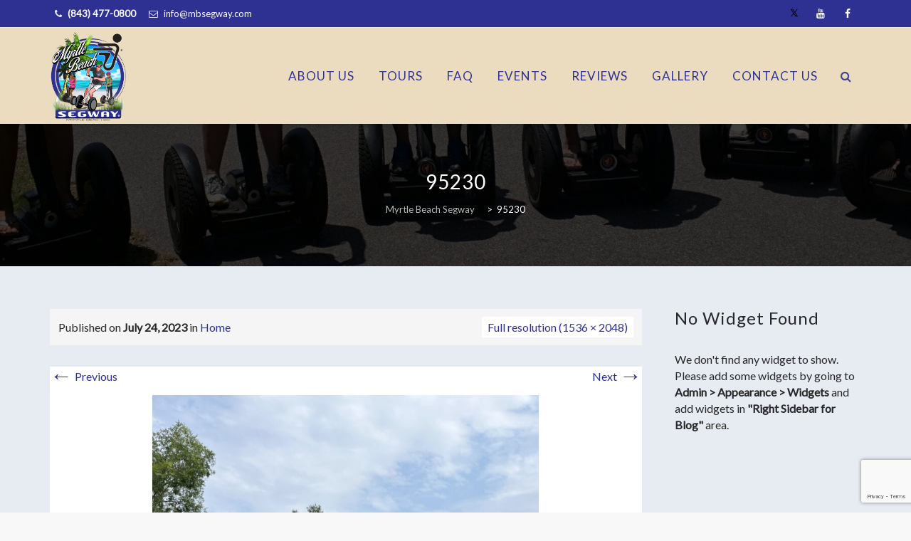

--- FILE ---
content_type: text/html; charset=utf-8
request_url: https://www.google.com/recaptcha/api2/anchor?ar=1&k=6Lfh2KwaAAAAAPi40TGF7xHHNGgW1K7p-iZIRV2W&co=aHR0cHM6Ly93d3cubWJzZWd3YXkuY29tOjQ0Mw..&hl=en&v=PoyoqOPhxBO7pBk68S4YbpHZ&size=invisible&anchor-ms=20000&execute-ms=30000&cb=7t8yl9if5d9i
body_size: 49894
content:
<!DOCTYPE HTML><html dir="ltr" lang="en"><head><meta http-equiv="Content-Type" content="text/html; charset=UTF-8">
<meta http-equiv="X-UA-Compatible" content="IE=edge">
<title>reCAPTCHA</title>
<style type="text/css">
/* cyrillic-ext */
@font-face {
  font-family: 'Roboto';
  font-style: normal;
  font-weight: 400;
  font-stretch: 100%;
  src: url(//fonts.gstatic.com/s/roboto/v48/KFO7CnqEu92Fr1ME7kSn66aGLdTylUAMa3GUBHMdazTgWw.woff2) format('woff2');
  unicode-range: U+0460-052F, U+1C80-1C8A, U+20B4, U+2DE0-2DFF, U+A640-A69F, U+FE2E-FE2F;
}
/* cyrillic */
@font-face {
  font-family: 'Roboto';
  font-style: normal;
  font-weight: 400;
  font-stretch: 100%;
  src: url(//fonts.gstatic.com/s/roboto/v48/KFO7CnqEu92Fr1ME7kSn66aGLdTylUAMa3iUBHMdazTgWw.woff2) format('woff2');
  unicode-range: U+0301, U+0400-045F, U+0490-0491, U+04B0-04B1, U+2116;
}
/* greek-ext */
@font-face {
  font-family: 'Roboto';
  font-style: normal;
  font-weight: 400;
  font-stretch: 100%;
  src: url(//fonts.gstatic.com/s/roboto/v48/KFO7CnqEu92Fr1ME7kSn66aGLdTylUAMa3CUBHMdazTgWw.woff2) format('woff2');
  unicode-range: U+1F00-1FFF;
}
/* greek */
@font-face {
  font-family: 'Roboto';
  font-style: normal;
  font-weight: 400;
  font-stretch: 100%;
  src: url(//fonts.gstatic.com/s/roboto/v48/KFO7CnqEu92Fr1ME7kSn66aGLdTylUAMa3-UBHMdazTgWw.woff2) format('woff2');
  unicode-range: U+0370-0377, U+037A-037F, U+0384-038A, U+038C, U+038E-03A1, U+03A3-03FF;
}
/* math */
@font-face {
  font-family: 'Roboto';
  font-style: normal;
  font-weight: 400;
  font-stretch: 100%;
  src: url(//fonts.gstatic.com/s/roboto/v48/KFO7CnqEu92Fr1ME7kSn66aGLdTylUAMawCUBHMdazTgWw.woff2) format('woff2');
  unicode-range: U+0302-0303, U+0305, U+0307-0308, U+0310, U+0312, U+0315, U+031A, U+0326-0327, U+032C, U+032F-0330, U+0332-0333, U+0338, U+033A, U+0346, U+034D, U+0391-03A1, U+03A3-03A9, U+03B1-03C9, U+03D1, U+03D5-03D6, U+03F0-03F1, U+03F4-03F5, U+2016-2017, U+2034-2038, U+203C, U+2040, U+2043, U+2047, U+2050, U+2057, U+205F, U+2070-2071, U+2074-208E, U+2090-209C, U+20D0-20DC, U+20E1, U+20E5-20EF, U+2100-2112, U+2114-2115, U+2117-2121, U+2123-214F, U+2190, U+2192, U+2194-21AE, U+21B0-21E5, U+21F1-21F2, U+21F4-2211, U+2213-2214, U+2216-22FF, U+2308-230B, U+2310, U+2319, U+231C-2321, U+2336-237A, U+237C, U+2395, U+239B-23B7, U+23D0, U+23DC-23E1, U+2474-2475, U+25AF, U+25B3, U+25B7, U+25BD, U+25C1, U+25CA, U+25CC, U+25FB, U+266D-266F, U+27C0-27FF, U+2900-2AFF, U+2B0E-2B11, U+2B30-2B4C, U+2BFE, U+3030, U+FF5B, U+FF5D, U+1D400-1D7FF, U+1EE00-1EEFF;
}
/* symbols */
@font-face {
  font-family: 'Roboto';
  font-style: normal;
  font-weight: 400;
  font-stretch: 100%;
  src: url(//fonts.gstatic.com/s/roboto/v48/KFO7CnqEu92Fr1ME7kSn66aGLdTylUAMaxKUBHMdazTgWw.woff2) format('woff2');
  unicode-range: U+0001-000C, U+000E-001F, U+007F-009F, U+20DD-20E0, U+20E2-20E4, U+2150-218F, U+2190, U+2192, U+2194-2199, U+21AF, U+21E6-21F0, U+21F3, U+2218-2219, U+2299, U+22C4-22C6, U+2300-243F, U+2440-244A, U+2460-24FF, U+25A0-27BF, U+2800-28FF, U+2921-2922, U+2981, U+29BF, U+29EB, U+2B00-2BFF, U+4DC0-4DFF, U+FFF9-FFFB, U+10140-1018E, U+10190-1019C, U+101A0, U+101D0-101FD, U+102E0-102FB, U+10E60-10E7E, U+1D2C0-1D2D3, U+1D2E0-1D37F, U+1F000-1F0FF, U+1F100-1F1AD, U+1F1E6-1F1FF, U+1F30D-1F30F, U+1F315, U+1F31C, U+1F31E, U+1F320-1F32C, U+1F336, U+1F378, U+1F37D, U+1F382, U+1F393-1F39F, U+1F3A7-1F3A8, U+1F3AC-1F3AF, U+1F3C2, U+1F3C4-1F3C6, U+1F3CA-1F3CE, U+1F3D4-1F3E0, U+1F3ED, U+1F3F1-1F3F3, U+1F3F5-1F3F7, U+1F408, U+1F415, U+1F41F, U+1F426, U+1F43F, U+1F441-1F442, U+1F444, U+1F446-1F449, U+1F44C-1F44E, U+1F453, U+1F46A, U+1F47D, U+1F4A3, U+1F4B0, U+1F4B3, U+1F4B9, U+1F4BB, U+1F4BF, U+1F4C8-1F4CB, U+1F4D6, U+1F4DA, U+1F4DF, U+1F4E3-1F4E6, U+1F4EA-1F4ED, U+1F4F7, U+1F4F9-1F4FB, U+1F4FD-1F4FE, U+1F503, U+1F507-1F50B, U+1F50D, U+1F512-1F513, U+1F53E-1F54A, U+1F54F-1F5FA, U+1F610, U+1F650-1F67F, U+1F687, U+1F68D, U+1F691, U+1F694, U+1F698, U+1F6AD, U+1F6B2, U+1F6B9-1F6BA, U+1F6BC, U+1F6C6-1F6CF, U+1F6D3-1F6D7, U+1F6E0-1F6EA, U+1F6F0-1F6F3, U+1F6F7-1F6FC, U+1F700-1F7FF, U+1F800-1F80B, U+1F810-1F847, U+1F850-1F859, U+1F860-1F887, U+1F890-1F8AD, U+1F8B0-1F8BB, U+1F8C0-1F8C1, U+1F900-1F90B, U+1F93B, U+1F946, U+1F984, U+1F996, U+1F9E9, U+1FA00-1FA6F, U+1FA70-1FA7C, U+1FA80-1FA89, U+1FA8F-1FAC6, U+1FACE-1FADC, U+1FADF-1FAE9, U+1FAF0-1FAF8, U+1FB00-1FBFF;
}
/* vietnamese */
@font-face {
  font-family: 'Roboto';
  font-style: normal;
  font-weight: 400;
  font-stretch: 100%;
  src: url(//fonts.gstatic.com/s/roboto/v48/KFO7CnqEu92Fr1ME7kSn66aGLdTylUAMa3OUBHMdazTgWw.woff2) format('woff2');
  unicode-range: U+0102-0103, U+0110-0111, U+0128-0129, U+0168-0169, U+01A0-01A1, U+01AF-01B0, U+0300-0301, U+0303-0304, U+0308-0309, U+0323, U+0329, U+1EA0-1EF9, U+20AB;
}
/* latin-ext */
@font-face {
  font-family: 'Roboto';
  font-style: normal;
  font-weight: 400;
  font-stretch: 100%;
  src: url(//fonts.gstatic.com/s/roboto/v48/KFO7CnqEu92Fr1ME7kSn66aGLdTylUAMa3KUBHMdazTgWw.woff2) format('woff2');
  unicode-range: U+0100-02BA, U+02BD-02C5, U+02C7-02CC, U+02CE-02D7, U+02DD-02FF, U+0304, U+0308, U+0329, U+1D00-1DBF, U+1E00-1E9F, U+1EF2-1EFF, U+2020, U+20A0-20AB, U+20AD-20C0, U+2113, U+2C60-2C7F, U+A720-A7FF;
}
/* latin */
@font-face {
  font-family: 'Roboto';
  font-style: normal;
  font-weight: 400;
  font-stretch: 100%;
  src: url(//fonts.gstatic.com/s/roboto/v48/KFO7CnqEu92Fr1ME7kSn66aGLdTylUAMa3yUBHMdazQ.woff2) format('woff2');
  unicode-range: U+0000-00FF, U+0131, U+0152-0153, U+02BB-02BC, U+02C6, U+02DA, U+02DC, U+0304, U+0308, U+0329, U+2000-206F, U+20AC, U+2122, U+2191, U+2193, U+2212, U+2215, U+FEFF, U+FFFD;
}
/* cyrillic-ext */
@font-face {
  font-family: 'Roboto';
  font-style: normal;
  font-weight: 500;
  font-stretch: 100%;
  src: url(//fonts.gstatic.com/s/roboto/v48/KFO7CnqEu92Fr1ME7kSn66aGLdTylUAMa3GUBHMdazTgWw.woff2) format('woff2');
  unicode-range: U+0460-052F, U+1C80-1C8A, U+20B4, U+2DE0-2DFF, U+A640-A69F, U+FE2E-FE2F;
}
/* cyrillic */
@font-face {
  font-family: 'Roboto';
  font-style: normal;
  font-weight: 500;
  font-stretch: 100%;
  src: url(//fonts.gstatic.com/s/roboto/v48/KFO7CnqEu92Fr1ME7kSn66aGLdTylUAMa3iUBHMdazTgWw.woff2) format('woff2');
  unicode-range: U+0301, U+0400-045F, U+0490-0491, U+04B0-04B1, U+2116;
}
/* greek-ext */
@font-face {
  font-family: 'Roboto';
  font-style: normal;
  font-weight: 500;
  font-stretch: 100%;
  src: url(//fonts.gstatic.com/s/roboto/v48/KFO7CnqEu92Fr1ME7kSn66aGLdTylUAMa3CUBHMdazTgWw.woff2) format('woff2');
  unicode-range: U+1F00-1FFF;
}
/* greek */
@font-face {
  font-family: 'Roboto';
  font-style: normal;
  font-weight: 500;
  font-stretch: 100%;
  src: url(//fonts.gstatic.com/s/roboto/v48/KFO7CnqEu92Fr1ME7kSn66aGLdTylUAMa3-UBHMdazTgWw.woff2) format('woff2');
  unicode-range: U+0370-0377, U+037A-037F, U+0384-038A, U+038C, U+038E-03A1, U+03A3-03FF;
}
/* math */
@font-face {
  font-family: 'Roboto';
  font-style: normal;
  font-weight: 500;
  font-stretch: 100%;
  src: url(//fonts.gstatic.com/s/roboto/v48/KFO7CnqEu92Fr1ME7kSn66aGLdTylUAMawCUBHMdazTgWw.woff2) format('woff2');
  unicode-range: U+0302-0303, U+0305, U+0307-0308, U+0310, U+0312, U+0315, U+031A, U+0326-0327, U+032C, U+032F-0330, U+0332-0333, U+0338, U+033A, U+0346, U+034D, U+0391-03A1, U+03A3-03A9, U+03B1-03C9, U+03D1, U+03D5-03D6, U+03F0-03F1, U+03F4-03F5, U+2016-2017, U+2034-2038, U+203C, U+2040, U+2043, U+2047, U+2050, U+2057, U+205F, U+2070-2071, U+2074-208E, U+2090-209C, U+20D0-20DC, U+20E1, U+20E5-20EF, U+2100-2112, U+2114-2115, U+2117-2121, U+2123-214F, U+2190, U+2192, U+2194-21AE, U+21B0-21E5, U+21F1-21F2, U+21F4-2211, U+2213-2214, U+2216-22FF, U+2308-230B, U+2310, U+2319, U+231C-2321, U+2336-237A, U+237C, U+2395, U+239B-23B7, U+23D0, U+23DC-23E1, U+2474-2475, U+25AF, U+25B3, U+25B7, U+25BD, U+25C1, U+25CA, U+25CC, U+25FB, U+266D-266F, U+27C0-27FF, U+2900-2AFF, U+2B0E-2B11, U+2B30-2B4C, U+2BFE, U+3030, U+FF5B, U+FF5D, U+1D400-1D7FF, U+1EE00-1EEFF;
}
/* symbols */
@font-face {
  font-family: 'Roboto';
  font-style: normal;
  font-weight: 500;
  font-stretch: 100%;
  src: url(//fonts.gstatic.com/s/roboto/v48/KFO7CnqEu92Fr1ME7kSn66aGLdTylUAMaxKUBHMdazTgWw.woff2) format('woff2');
  unicode-range: U+0001-000C, U+000E-001F, U+007F-009F, U+20DD-20E0, U+20E2-20E4, U+2150-218F, U+2190, U+2192, U+2194-2199, U+21AF, U+21E6-21F0, U+21F3, U+2218-2219, U+2299, U+22C4-22C6, U+2300-243F, U+2440-244A, U+2460-24FF, U+25A0-27BF, U+2800-28FF, U+2921-2922, U+2981, U+29BF, U+29EB, U+2B00-2BFF, U+4DC0-4DFF, U+FFF9-FFFB, U+10140-1018E, U+10190-1019C, U+101A0, U+101D0-101FD, U+102E0-102FB, U+10E60-10E7E, U+1D2C0-1D2D3, U+1D2E0-1D37F, U+1F000-1F0FF, U+1F100-1F1AD, U+1F1E6-1F1FF, U+1F30D-1F30F, U+1F315, U+1F31C, U+1F31E, U+1F320-1F32C, U+1F336, U+1F378, U+1F37D, U+1F382, U+1F393-1F39F, U+1F3A7-1F3A8, U+1F3AC-1F3AF, U+1F3C2, U+1F3C4-1F3C6, U+1F3CA-1F3CE, U+1F3D4-1F3E0, U+1F3ED, U+1F3F1-1F3F3, U+1F3F5-1F3F7, U+1F408, U+1F415, U+1F41F, U+1F426, U+1F43F, U+1F441-1F442, U+1F444, U+1F446-1F449, U+1F44C-1F44E, U+1F453, U+1F46A, U+1F47D, U+1F4A3, U+1F4B0, U+1F4B3, U+1F4B9, U+1F4BB, U+1F4BF, U+1F4C8-1F4CB, U+1F4D6, U+1F4DA, U+1F4DF, U+1F4E3-1F4E6, U+1F4EA-1F4ED, U+1F4F7, U+1F4F9-1F4FB, U+1F4FD-1F4FE, U+1F503, U+1F507-1F50B, U+1F50D, U+1F512-1F513, U+1F53E-1F54A, U+1F54F-1F5FA, U+1F610, U+1F650-1F67F, U+1F687, U+1F68D, U+1F691, U+1F694, U+1F698, U+1F6AD, U+1F6B2, U+1F6B9-1F6BA, U+1F6BC, U+1F6C6-1F6CF, U+1F6D3-1F6D7, U+1F6E0-1F6EA, U+1F6F0-1F6F3, U+1F6F7-1F6FC, U+1F700-1F7FF, U+1F800-1F80B, U+1F810-1F847, U+1F850-1F859, U+1F860-1F887, U+1F890-1F8AD, U+1F8B0-1F8BB, U+1F8C0-1F8C1, U+1F900-1F90B, U+1F93B, U+1F946, U+1F984, U+1F996, U+1F9E9, U+1FA00-1FA6F, U+1FA70-1FA7C, U+1FA80-1FA89, U+1FA8F-1FAC6, U+1FACE-1FADC, U+1FADF-1FAE9, U+1FAF0-1FAF8, U+1FB00-1FBFF;
}
/* vietnamese */
@font-face {
  font-family: 'Roboto';
  font-style: normal;
  font-weight: 500;
  font-stretch: 100%;
  src: url(//fonts.gstatic.com/s/roboto/v48/KFO7CnqEu92Fr1ME7kSn66aGLdTylUAMa3OUBHMdazTgWw.woff2) format('woff2');
  unicode-range: U+0102-0103, U+0110-0111, U+0128-0129, U+0168-0169, U+01A0-01A1, U+01AF-01B0, U+0300-0301, U+0303-0304, U+0308-0309, U+0323, U+0329, U+1EA0-1EF9, U+20AB;
}
/* latin-ext */
@font-face {
  font-family: 'Roboto';
  font-style: normal;
  font-weight: 500;
  font-stretch: 100%;
  src: url(//fonts.gstatic.com/s/roboto/v48/KFO7CnqEu92Fr1ME7kSn66aGLdTylUAMa3KUBHMdazTgWw.woff2) format('woff2');
  unicode-range: U+0100-02BA, U+02BD-02C5, U+02C7-02CC, U+02CE-02D7, U+02DD-02FF, U+0304, U+0308, U+0329, U+1D00-1DBF, U+1E00-1E9F, U+1EF2-1EFF, U+2020, U+20A0-20AB, U+20AD-20C0, U+2113, U+2C60-2C7F, U+A720-A7FF;
}
/* latin */
@font-face {
  font-family: 'Roboto';
  font-style: normal;
  font-weight: 500;
  font-stretch: 100%;
  src: url(//fonts.gstatic.com/s/roboto/v48/KFO7CnqEu92Fr1ME7kSn66aGLdTylUAMa3yUBHMdazQ.woff2) format('woff2');
  unicode-range: U+0000-00FF, U+0131, U+0152-0153, U+02BB-02BC, U+02C6, U+02DA, U+02DC, U+0304, U+0308, U+0329, U+2000-206F, U+20AC, U+2122, U+2191, U+2193, U+2212, U+2215, U+FEFF, U+FFFD;
}
/* cyrillic-ext */
@font-face {
  font-family: 'Roboto';
  font-style: normal;
  font-weight: 900;
  font-stretch: 100%;
  src: url(//fonts.gstatic.com/s/roboto/v48/KFO7CnqEu92Fr1ME7kSn66aGLdTylUAMa3GUBHMdazTgWw.woff2) format('woff2');
  unicode-range: U+0460-052F, U+1C80-1C8A, U+20B4, U+2DE0-2DFF, U+A640-A69F, U+FE2E-FE2F;
}
/* cyrillic */
@font-face {
  font-family: 'Roboto';
  font-style: normal;
  font-weight: 900;
  font-stretch: 100%;
  src: url(//fonts.gstatic.com/s/roboto/v48/KFO7CnqEu92Fr1ME7kSn66aGLdTylUAMa3iUBHMdazTgWw.woff2) format('woff2');
  unicode-range: U+0301, U+0400-045F, U+0490-0491, U+04B0-04B1, U+2116;
}
/* greek-ext */
@font-face {
  font-family: 'Roboto';
  font-style: normal;
  font-weight: 900;
  font-stretch: 100%;
  src: url(//fonts.gstatic.com/s/roboto/v48/KFO7CnqEu92Fr1ME7kSn66aGLdTylUAMa3CUBHMdazTgWw.woff2) format('woff2');
  unicode-range: U+1F00-1FFF;
}
/* greek */
@font-face {
  font-family: 'Roboto';
  font-style: normal;
  font-weight: 900;
  font-stretch: 100%;
  src: url(//fonts.gstatic.com/s/roboto/v48/KFO7CnqEu92Fr1ME7kSn66aGLdTylUAMa3-UBHMdazTgWw.woff2) format('woff2');
  unicode-range: U+0370-0377, U+037A-037F, U+0384-038A, U+038C, U+038E-03A1, U+03A3-03FF;
}
/* math */
@font-face {
  font-family: 'Roboto';
  font-style: normal;
  font-weight: 900;
  font-stretch: 100%;
  src: url(//fonts.gstatic.com/s/roboto/v48/KFO7CnqEu92Fr1ME7kSn66aGLdTylUAMawCUBHMdazTgWw.woff2) format('woff2');
  unicode-range: U+0302-0303, U+0305, U+0307-0308, U+0310, U+0312, U+0315, U+031A, U+0326-0327, U+032C, U+032F-0330, U+0332-0333, U+0338, U+033A, U+0346, U+034D, U+0391-03A1, U+03A3-03A9, U+03B1-03C9, U+03D1, U+03D5-03D6, U+03F0-03F1, U+03F4-03F5, U+2016-2017, U+2034-2038, U+203C, U+2040, U+2043, U+2047, U+2050, U+2057, U+205F, U+2070-2071, U+2074-208E, U+2090-209C, U+20D0-20DC, U+20E1, U+20E5-20EF, U+2100-2112, U+2114-2115, U+2117-2121, U+2123-214F, U+2190, U+2192, U+2194-21AE, U+21B0-21E5, U+21F1-21F2, U+21F4-2211, U+2213-2214, U+2216-22FF, U+2308-230B, U+2310, U+2319, U+231C-2321, U+2336-237A, U+237C, U+2395, U+239B-23B7, U+23D0, U+23DC-23E1, U+2474-2475, U+25AF, U+25B3, U+25B7, U+25BD, U+25C1, U+25CA, U+25CC, U+25FB, U+266D-266F, U+27C0-27FF, U+2900-2AFF, U+2B0E-2B11, U+2B30-2B4C, U+2BFE, U+3030, U+FF5B, U+FF5D, U+1D400-1D7FF, U+1EE00-1EEFF;
}
/* symbols */
@font-face {
  font-family: 'Roboto';
  font-style: normal;
  font-weight: 900;
  font-stretch: 100%;
  src: url(//fonts.gstatic.com/s/roboto/v48/KFO7CnqEu92Fr1ME7kSn66aGLdTylUAMaxKUBHMdazTgWw.woff2) format('woff2');
  unicode-range: U+0001-000C, U+000E-001F, U+007F-009F, U+20DD-20E0, U+20E2-20E4, U+2150-218F, U+2190, U+2192, U+2194-2199, U+21AF, U+21E6-21F0, U+21F3, U+2218-2219, U+2299, U+22C4-22C6, U+2300-243F, U+2440-244A, U+2460-24FF, U+25A0-27BF, U+2800-28FF, U+2921-2922, U+2981, U+29BF, U+29EB, U+2B00-2BFF, U+4DC0-4DFF, U+FFF9-FFFB, U+10140-1018E, U+10190-1019C, U+101A0, U+101D0-101FD, U+102E0-102FB, U+10E60-10E7E, U+1D2C0-1D2D3, U+1D2E0-1D37F, U+1F000-1F0FF, U+1F100-1F1AD, U+1F1E6-1F1FF, U+1F30D-1F30F, U+1F315, U+1F31C, U+1F31E, U+1F320-1F32C, U+1F336, U+1F378, U+1F37D, U+1F382, U+1F393-1F39F, U+1F3A7-1F3A8, U+1F3AC-1F3AF, U+1F3C2, U+1F3C4-1F3C6, U+1F3CA-1F3CE, U+1F3D4-1F3E0, U+1F3ED, U+1F3F1-1F3F3, U+1F3F5-1F3F7, U+1F408, U+1F415, U+1F41F, U+1F426, U+1F43F, U+1F441-1F442, U+1F444, U+1F446-1F449, U+1F44C-1F44E, U+1F453, U+1F46A, U+1F47D, U+1F4A3, U+1F4B0, U+1F4B3, U+1F4B9, U+1F4BB, U+1F4BF, U+1F4C8-1F4CB, U+1F4D6, U+1F4DA, U+1F4DF, U+1F4E3-1F4E6, U+1F4EA-1F4ED, U+1F4F7, U+1F4F9-1F4FB, U+1F4FD-1F4FE, U+1F503, U+1F507-1F50B, U+1F50D, U+1F512-1F513, U+1F53E-1F54A, U+1F54F-1F5FA, U+1F610, U+1F650-1F67F, U+1F687, U+1F68D, U+1F691, U+1F694, U+1F698, U+1F6AD, U+1F6B2, U+1F6B9-1F6BA, U+1F6BC, U+1F6C6-1F6CF, U+1F6D3-1F6D7, U+1F6E0-1F6EA, U+1F6F0-1F6F3, U+1F6F7-1F6FC, U+1F700-1F7FF, U+1F800-1F80B, U+1F810-1F847, U+1F850-1F859, U+1F860-1F887, U+1F890-1F8AD, U+1F8B0-1F8BB, U+1F8C0-1F8C1, U+1F900-1F90B, U+1F93B, U+1F946, U+1F984, U+1F996, U+1F9E9, U+1FA00-1FA6F, U+1FA70-1FA7C, U+1FA80-1FA89, U+1FA8F-1FAC6, U+1FACE-1FADC, U+1FADF-1FAE9, U+1FAF0-1FAF8, U+1FB00-1FBFF;
}
/* vietnamese */
@font-face {
  font-family: 'Roboto';
  font-style: normal;
  font-weight: 900;
  font-stretch: 100%;
  src: url(//fonts.gstatic.com/s/roboto/v48/KFO7CnqEu92Fr1ME7kSn66aGLdTylUAMa3OUBHMdazTgWw.woff2) format('woff2');
  unicode-range: U+0102-0103, U+0110-0111, U+0128-0129, U+0168-0169, U+01A0-01A1, U+01AF-01B0, U+0300-0301, U+0303-0304, U+0308-0309, U+0323, U+0329, U+1EA0-1EF9, U+20AB;
}
/* latin-ext */
@font-face {
  font-family: 'Roboto';
  font-style: normal;
  font-weight: 900;
  font-stretch: 100%;
  src: url(//fonts.gstatic.com/s/roboto/v48/KFO7CnqEu92Fr1ME7kSn66aGLdTylUAMa3KUBHMdazTgWw.woff2) format('woff2');
  unicode-range: U+0100-02BA, U+02BD-02C5, U+02C7-02CC, U+02CE-02D7, U+02DD-02FF, U+0304, U+0308, U+0329, U+1D00-1DBF, U+1E00-1E9F, U+1EF2-1EFF, U+2020, U+20A0-20AB, U+20AD-20C0, U+2113, U+2C60-2C7F, U+A720-A7FF;
}
/* latin */
@font-face {
  font-family: 'Roboto';
  font-style: normal;
  font-weight: 900;
  font-stretch: 100%;
  src: url(//fonts.gstatic.com/s/roboto/v48/KFO7CnqEu92Fr1ME7kSn66aGLdTylUAMa3yUBHMdazQ.woff2) format('woff2');
  unicode-range: U+0000-00FF, U+0131, U+0152-0153, U+02BB-02BC, U+02C6, U+02DA, U+02DC, U+0304, U+0308, U+0329, U+2000-206F, U+20AC, U+2122, U+2191, U+2193, U+2212, U+2215, U+FEFF, U+FFFD;
}

</style>
<link rel="stylesheet" type="text/css" href="https://www.gstatic.com/recaptcha/releases/PoyoqOPhxBO7pBk68S4YbpHZ/styles__ltr.css">
<script nonce="H8Pd8TvWGTMv7cynZmkQ7w" type="text/javascript">window['__recaptcha_api'] = 'https://www.google.com/recaptcha/api2/';</script>
<script type="text/javascript" src="https://www.gstatic.com/recaptcha/releases/PoyoqOPhxBO7pBk68S4YbpHZ/recaptcha__en.js" nonce="H8Pd8TvWGTMv7cynZmkQ7w">
      
    </script></head>
<body><div id="rc-anchor-alert" class="rc-anchor-alert"></div>
<input type="hidden" id="recaptcha-token" value="[base64]">
<script type="text/javascript" nonce="H8Pd8TvWGTMv7cynZmkQ7w">
      recaptcha.anchor.Main.init("[\x22ainput\x22,[\x22bgdata\x22,\x22\x22,\[base64]/[base64]/[base64]/[base64]/[base64]/[base64]/KGcoTywyNTMsTy5PKSxVRyhPLEMpKTpnKE8sMjUzLEMpLE8pKSxsKSksTykpfSxieT1mdW5jdGlvbihDLE8sdSxsKXtmb3IobD0odT1SKEMpLDApO08+MDtPLS0pbD1sPDw4fFooQyk7ZyhDLHUsbCl9LFVHPWZ1bmN0aW9uKEMsTyl7Qy5pLmxlbmd0aD4xMDQ/[base64]/[base64]/[base64]/[base64]/[base64]/[base64]/[base64]\\u003d\x22,\[base64]\x22,\x22w51fwqorwojChMKfBcOfM0pGGcKRwqNaE8O+w7XDl8Kgw7FCJMOxw51sIFRiT8OuTkfCtsK9wqN7w4RUw5TDo8O3DsKIfkXDqcOvwqY8OsORczpVE8K5WgM/FldPfcKZdlzCkjrCmQlSG0DCo1gKwqx3wrQHw4rCv8KNwoXCv8KqRcKgLmHDjVHDrBMVJ8KEXMKHZzEew6PDpTJWTcKSw41pwos4wpFNwr08w6fDicOKfsKxXcOEf3IXwqB2w5k5w7XDi2orKE/DqlFcLFJPw7NkLh0XwphgTz7DisKdHTwqCUIOw7zChRJDVsK+w6Uuw4rCqMO8ICJ3w4HDrzltw7UFMkrClGpWKsOPw6h5w7rCvMO/bsO+HRrDt21wwoTCmMKbY31dw53ChkwZw5TCnFLDk8KOwo4oN8KRwq59UcOyIinDly1AwqpOw6UbwqDCtirDnMKKJkvDixbDvR7Dlg/Ckl5Uwp4rQVjCmVjCuFoEEsKSw6fDjcKBEw3DmFpgw7TDtMO3wrNSC3LDqMKkSMKePMOiwpRPAB7CkMKXcBDDqMKRG1txXMOtw5XCji/Ci8KDw6jCsDnCgBUqw4nDlsKtdsKEw7LCgMKww6nCtXjDnRILDsOmCWnCqUrDiWMgFsKHIBQDw6tEHB9LK8OqwrHCpcK0RcK0w4vDs1AwwrQswp7CognDvcOMwq5ywofDmhLDkxbDtn1sdMOqMVrCnjPDkS/Cv8OKw4wxw6zCoMOyKi3DpDtcw7J8VcKFHWzDjy0of0DDi8KkUGhAwqlXw69jwqcvwrF0TsKkGsOcw44WwrA6BcKTcsOFwrkmw4XDp1pnwqhNwp3DvsK6w6DCni51w5DCqcOdM8KCw6vCnsO9w7Y0QDctDMOlTMO/JjY3wpQWLcO6wrHDvxoOGQ3CqMK2wrB1CMKqYlPDkcKEDEhEwohrw4jDq2DClll/IgrCh8KvAcKawpUOahRwITo+b8KSw7dLNsO9M8KZSzR+w67Dm8KnwrgYFETCig/Cr8KmHCFxe8KaCRXCpnvCrWlFXyE5w47Cg8K5wpnCuEfDpMOlwrwoPcKxw4fCvljClMKpRcKZw487CMKDwr/DjkDDphLCscKiwq7CjxTDrMKuTcOFw4PCl2ELCMKqwpVeRsOcUAJqXcK4w7gRwqJKw5/[base64]/DgcOLTA/CmXzDlcO5w67Co2jCscK0wolbwrVRwqkFwptAS8OlQ3fCqsOje0FwAMKlw6ZVYUMww6URw7XDhEd4WMOswoQkw59YGcOhUcKiwrvDp8KQPVfCqCTCsnDDvsK/AcKCwqUTKDTCoiLCqsO+wpnCq8Kow6TDry7Cg8Okwo3DocOmwoTCl8K7OsKncHIVACfDtMOTw6DDizBldjdsPsOsLSYLwrPCiB7ChMO3wojDhcOMw5DDhUTDqi8Aw5/Cv0bDt3kIw4LCqcKuRcK6w6fDkcONw68wwo9Rw4zDkVhww79qw79nTcKRwpDDgMOKDcKawo7CpgbCucKGwrvCpsKLb2nDs8Ouwpksw65ww4cRw4Yxw5XDh2zCtMKHw6/DqsKlw6XDscOjw4ZVw7vDggbCkkYuwqXDnRnCnMOkLyl6eRrDlUzColciIDN8wprCvsK7w6fDgsKxGMO3NCQGw7NRw6dkwqvDnsKHw5t9OcOdKXUkKcORw4IZw4gNWA5Nw7c+eMO2w4E+w6/[base64]/CrnfDryVNw5jDhwEcCFkrITZzQ8KrwqQCwo4fbsOswooOwoFdYCHCp8Kgwp5pw5R7EcObw5DDhAcMwp7DoGHDohlSHEMrw6FKYMKCAMO8w7kTw6w0A8K6w6/DqE3DnjPDrcOZw7vCvMOBXinDkArChwhuwqEkw59ZOCgdwrbDg8KpPG0yUsONw6x8HEJ7wpJzOhnCk3pJVMOBwq8Pwrl9AcOtd8K/cj81w5rCuyBQBytiR8OmwrgFLMKaw47CtgIFwrHDksKsw5UWw6Y8wpfCoMKEw4bCoMOHPjHDosKUw5IZwrZRwqciwrcIUsOKbcOOwpxKw78iJ1jCsDDCmcKJc8OTYzkHwrA7QMKPfhDCjAohfsOhH8KPXcKnccOWw6nDkMO9w4XCpcKIAMO/X8Okw4PCjVoUwovDsRzDgcKOZ0rCqFUDG8OeVMOqwpjCjxMgXsKoNcO7wpJnWsOefToVcQnCpSIxwrjDjcKuw45iwqwiFnFJPRXCnWXDk8K9w4gGVkZMwp7DnT/[base64]/DrMO/[base64]/CpMKuHMO7w44lwpjDjh3Dg8K0wp4uwr/DoMOwU1lAOMKabcKEwpdewotVw4ZlFUPDjkLDtMOIThHChMOPbVcUw4ZAbsKrw4AKw4h5WA4Lw5rDt0/DpAXDkcOwMMO0M27DuzdCUMObw6nDt8OtwqnCjghpOSDDgm7CicO/w7DDjSHCpRDCj8KYXjfDrW3CjATDlzrCkHHDn8KHwrw+ZcK9R1/Cm11cHDXCqcK4w689w6sra8OPw5JgwrbCm8KHw6lrw6bCl8Kgw7bDrjvDuAkCwojDsAHCiwYkc1JKcFBcw45kX8ODw6JSw75Hw4PDtDPDpSwXXTQ9w7PDl8OwfFgIwrnCpsK1w47CtcKZKRTDpcOAFWPCnWnDmkjDjMK5w63CkS10wrg+UxFdIMKaJXPDhlc/eEjDssKDwovDqcKTeB7DsMOxw4kDC8Kww5TDkMK9w6/CicK3VMOyw4oJw61Nw6bCn8KOwrDCu8KcwovDn8OTwqbCn0BxLQ/Cj8OLdcKUJE5LwoN/wrHCv8Kmw4bDkm7DhsKTwp7DvF9NM0YJA3rChGfDjMOyw6h7wqs/D8KiwoXChMOYw7wiw7pZw7EbwqlZwoNnEsO2WMKlC8KODcKSw4YQI8OGSMO2wpLDjinCt8OhDHHCtMOXw5hjw5hnUVRUCSnDnn5swoPCpsOUcFwyw5TCpyDDtGY5d8KWGW9xYTEaOsK6Y3hlOsOTcMOdQErDpMOdb3fDp8KywppVXkXCpMKCw6/DtGfDkknDtV17w7/Ds8KKL8OfWcK4T37DqcORQ8OCwq3ChknCpBNAwrDCmsKNw5zDn0vDuhvCnMOwNsKEB2YcLMKbw4/DusODwpMrw4TCvMOkcMKcwq1MwoI0LCrDm8KRwo45Uixjwq9TPwTDsQLCgxrChj1Nw7RXcsKywrvCuDZEwqJNFX/DhxzCtcKZG0FFw7YsYMKPwotpB8KTwpdPPG3CuVvDgDt9wq3Cq8K9w6gmw4JCKgTCr8Oaw57DtigAworCin3DkMOtIWEBw7ZdF8Okw61YIcOKZ8KLWcO/wrfCpsK+wqAPI8K9w4MkEyjDiyMQPCvDvxwXP8KOHcKoFiwuw4dWwovDr8KCRsO3w4/DscKUW8OraMO0c8KTwozDvmvDjBhSRDQuwr/CiMK1J8KPw7jCmcKlGkgCbFVLZ8OOb1XDusK0BG/Ck0wHYcKcw7LDhMORw7kLVcKHA8K6wqk7w6gbQyDCp8O0w7bCiMKzVxIFw61sw7DDh8KHSsKOJcOlccKpF8K5B3YGwpcZe14pLS/ClFhiw6PDpzxowoxuGwtNbMOGWsOTwpcHPMKYEjIWwrMST8OlwpkracK2wolOw5siBQHDrMO8w5JcKsKgw5Z8a8OvaQPChVXCnGXCqRTCoyjDjD1tbcKgUcOiw4FaehIkQ8KKwrLChmssWcK5wrhILcKEasO+wrY0w6A6wpAGw7/DsxHCtMKgQ8OIKMKrAwfDhcO2wrF1DzHCgXRqwpB5w7LDsSxCw4Y4HHhYRR7CknFOWMK9FMKYwrVHEsO6w6/CrsOZwooxJj7Cp8KUworCicK3WMK+Dg59A1QhwqgMw4Auw6FnwoTCmwXCgMKgw543wpxcA8KOLg/Co2pLwp7ChcKhwrHCrR3DgFAgcMKmTcK/JcOjSsKnKmfCuyMeEh42X0bDng5lwpbCnMOEdcK3w6gkPsObDMK/CMK1aHpUWwJfPwLDlFwow6Nvw7XDswZyYcKjworDi8KQGcOuwo1jLmcyH8Oywr/CmiTDuhPCrMOGZ1VTwoocwoFPVcKObDzCosOmw6rDmwnClkY+w6fCgEPDrQbDhB5TwpPDi8O9wqsgw5YLa8Kqb3/CqcKmLcOpw5fDizoFwo/DjMK0IxoWUsOOAEYYE8OaPnrChMKIw7XDsjhXMR5dw4/ChMOkwpdmw6jDuQnCjTQ8wq/CkwkVw6sOahN2aF3CjMKZw6nCg8KIw6EvJCfChh9wwqp/UMK6bsK8wqHCsQsULx/CmXjCsF1Nw7t3w4nDpj1kXCFAHcKmw79uw6N6wqQ5w5DDnQTDvgPCuMK5w7rDrQ0fb8ODw47Diko4N8O/[base64]/Ck8OkNcKBw5DDm8Ohw6wjGx3ChsKwwpbCnlrCunQmwo0zw6dzw5rClHTCqMO9FsKMw6kTOsK9d8OgwodLHcKYw4trw6vDiMK3w5/DrCjDvno9a8Kiw7tnExjCvsOKEsKSWMKfCBsSB2nCmcOAbT0rXsO0ScOrw4pqbErDqHsIDTp2w5oDw6I4UsKqf8OKw4bDnSDCg0F9dVzDnRHDhcKVKMK1RDwTw40nfybCkEB7wqQdw6fDq8KGFWfCm3TDrMKjZsKTRMOow48re8O2IcKzVW/Du3hLd8KRwprCkxdLw7jDn8OrXsKOfMK6DH9lw58uw4tfw4lYGAwEeUjCnCTCi8OxLSwawo3CjMOvwqDCuCZaw5cuwr/DrhLDiD8Pwp7Dv8OQCcOnPMKOw5lpOcKkwrUQw7nCgsKAaUsZQ8KpN8Kew6LCkmcWw6puwq/CsU/[base64]/[base64]/CkADDisOxd2LCrEMUwrHDsMKCwqkTYMOER0HCscKWWnbDtEt5WcO8BMK6wojDlcK7aMKYLMOtJWZ4wp7CpcKUwpHDncKQIwHCv8O/w7pKC8KtwqDDpsKiw5J8FCvCrMOMPA0+VhDDscOCw5XCrcK8a2AXW8O6McOgwpswwqMeT3HDscOOwpYGwo3CnWTDtWDDg8KUTMKzPUM8AcO7wpt7wrTCgmrDlMOwXcKAcj/Dt8KJdsKUw4sodxAHMG81XcOJVyHCq8ONcMKqwr3DtMKzSsOqw5o4w5LCoMKYw4UnwoowPsOyMyN7w6scc8Opw65owokQwqrDocKJwpTCklPCo8KjSMK6IXZ5VVFyRMOvXMOgw5ZRw6/DocKOwo3DpcKEw4rCnWpWXB1mGixjXABhw7/CtsKHFcOFdD/CoGPDpcOWwrfDmD7DksK/wqlVLx7Dii1Bwo5SDMKkw6IKwpc/MAjDlMOhAsOtwoJKYyk5w6DCs8OVOTHCnsO2w5XCmUvCosKQA3gbwp1rw4MATsOawrRXZELChwRQw78PY8OYK2/DuR/CmirCqXoAHcK8FMOdcMONCsOLZcKbw6snPXlUHj7DocOSbDfDs8KGwofCozbCpcOEwrx2YhrCsV7Cq3ojwpQkQMOXcMOowrw5YRcuEcOXwr1Zf8KrVzbCnD7CoER7UjlmOcK8wq8jJMOuwqNpw6hJw5nCog5swq5PBTjDl8O8LcObAgvCok1DNRXDs0/DmcK/[base64]/Dr8KTw4fDkkPDkgd+w47CnMKHKsK6wpTCl8Onw4tcwp9JDMOGFMKZBcOgwq3CpMKGw7/DqUvClTDDlcOTZMK/w7fCpMKvUcOiw7J+aGHCgivDuXt1wprCuxZ6wp/DqcOJMcKIecOWMDzDjG/[base64]/CncKsw6zCu0bCq8KlKsOLIU1pCsKvFMO2woPDhnnCrsO5PsKTEzLCq8K1wp/[base64]/DpsOWwobDjFjDnxTDunHDpHnDj8KweVPCrHcqXMKxw5oqw4fClkfCiMKsO33Dnh/DqcOoacO4NMKZwrPDi1o8w4YdwpEEKMK5wpVSwrbDsGrDncKtCmzCtCINZMOQMFfDjBEOF0BJTcOpwrLCosO/w7x+LQbCm8KrTRxBw7AbCEHDj2nCqcKba8KTecOEHsKSw7TCqQrDkxXCkcKXw7lbw7QrJ8O5wozDsgbDjmbDj1PCoWHDoTXCuGrCgjwzemDDuzojZgx7E8O/ZRPDucOnwrjDr8Kmwr0Xw7g2wqzCsEnCmkAocsKFBUgBdCHDlcONKRzCv8OMwonDihVXDXDCvMKOwr9gX8KGwpgHwp8KDsOqbjI9NcKew4VvfCNkw6g4MMOrwqcGw5BwM8OBNQ3CjMOawrhDw6/Cl8KXOMK6w7EVUsORQwTDnFTCpBvCtkhLwpE2djcNIBfDkl8YcMO4w4NHw5LCv8KBwrPCv35GccO7QcK8QVZgI8OVw6wOwqDCqDRawpAywpZFwpnDgStUIhNXHMKJwrrDrjTCoMKGwo/CgzfCm1zDhEUFwr7DgCd9wpPDjSBDTcO+GHYCHcKZYsOfKAzDtMOOEMO2w5DDvsKbOzZjwohVKTlBw6dXw4rCmcOVw7vDpjTDpMKow4FXUcOAb1jChcOVUl9/[base64]/ZsO6LMOLw5kLNkzDm8KKe3fCnQdiwpIYw5VCEFrCgUh8woJRUx7CsyLCkMONwrICw619AMKaL8KWTsKwT8O/w4/[base64]/[base64]/wpLDgcKdEi7Cgx0vRcKyY8OQw57DpwQ4w5xQw7LCjANuP8ONwpTCjcO7wpHDosO/wptuPcK9wqMiwq3DlThCQk8JFsKWwpvDgMKXwoTCusOta3JEU0lELsK/w4lFw456wrjDvsKEwoPCuhJ9w6JKw4XDucO+w6nCkMOANxM9wq0xFhtjwrbDthp8wpJXwoXDusKowr9MGEE4cMOTwrF6woINeD1OS8Osw7AIQ38VTS3CqV/DpT0Dw77CpEjDnsOyem56OsKcwp3DtxnCvwoYAT/DpcOMwotLwrVMJcOlw53DtMKdw7bDrcOZwrPCusKTHcOfwo3CgzjCn8KPw7krRsKxYX13wrrCmMOVw6/[base64]/Dlmc9QAXChh8kwqd4wqfChMOcUcOfwqbCg8OlwrjCtFZaDcKWamXCjyA4w4TCq8KWcVsjWMKewrQbw6UzTgHDj8KpTcKBa0TCh2DDhsKdw6FlHFsFbHRCw5huwqZZwrnDocK+w43CjkDCqVxKWsOYwps9OB/[base64]/SB3Csm7DngHDoj0/fMKjwpFAwrvCvcKZw6HDn1PDtGw1Cx4LazIBXMOwFBpcwpLDlMK7HnwrKsOYcRBOwrXCscOJw79BwpfDk3DDrX/CqMKFMD7Dk0QgSzViJ1Fuw4wJw5HDsyLCpMOpw6/CqVEJwrjCo38Tw5bCtAsmBiTCnGPCu8KNw5Upw4zCmsKjw6LDrMK7w415XQgLJcKTGVAowpfCssOMKMOEf8O6R8KFw7XDtXc6O8OCLsOFw69kwpnDmxbDgR/CpcKFw4bCgF5FO8KPF2FwODLCuMOVwqAowo3ClMKtOVjCqxQWNsOWw6MCwr4/[base64]/Cs8KzccKhBMO7w5JNE8Khw5V/[base64]/[base64]/CtDkXw4bDucKSw5TDsiZ7woluw7V2V8KQZsKGwr7DklFUw6xqwr/DijkLwovCjsKMZyPCvMOmMcOBWAMMKgjDjHBGw6HDpMOidcKKwpXChMOXURonw51aw6EVfsOmZcK1ECtaDcO0eEIaw6klN8Oiw6XCs1wJV8KKfMKXKcKdwq4dwrg/w4/DrMKuw5jCngckaE/CmcKUw6spw70uNgHDtCXDrcOLJCTDocKFwrPCgsK+w7zDjS4VGkscw5BFwpDDvsKhwq0pFMOcwqjDrg5vwo7CuXDDmh/Dt8KOw7kuwpInT2ZQwqBwBsKzwpEqR13CkA3CgER0w5Vnwqt/Dm3DtTzDisKrwrJePcOiwp3CssOKSwYmwpo9chYvw6UPOsKKw6Z7woF8wqp4f8KuEcKDwptJaydoKnXCnR5paUvCrMKaAcKfBMOQTcK+Oncyw6wbcjnDoH/Cl8O/[base64]/CpTXCiMOQw7chwollDMOKwr/DtcOJwoLCjz0GwoXDh8KnPDAewo/CmjhcLmR9w53CnWIxEE7CtT7CnkXCr8OJwoXDrUnDgFPDkcKmJHsUwpHDpsKQwq3DssO2CsKDwo0NRCfDmj4swoDDsFAtTsK0TMK+XQ3CkMOXHcOQUMKlwrtEwo7Cn1zClcKDSMKcbMOkwrs/[base64]/CiTjDvjDCusOBwpDDl8OBwp5ZwqBDOsOhw4gkwqRpaMKCwpYrWMKTw6VHW8KfwqVow6lrw4jDjCHDtAnCjlLCtsOmacK/w4tTw6/[base64]/DsDnDiBVZwqHDtGMWd8KJfljCqWHDqMKMw55mSWp8wpYKLcOLL8KgQ0xWLgnDhCTCtMKiLMK/HcOtbC7CucKua8KHZH3ClQjDgsOKKMOIwp/DtTgOTjY/wofCjsKFw4vDqMOAw5/Cn8K2PzZ0w6PCu0/DjsOvwocZS3rDvcOoTjt+wpfDvMKgw6Mqw5TChggGwpcnwpJsYX3DiwUDw6rDkcOICMK4w75zOQ1oYhvDscOAJlfCtcORDVVewqHCon9Iw7jDvcOsUsKPw4XCgMOcaUpsBcOSwroIf8OKSVkiZcOvw7jCjsOawrHCpcK8P8Kyw4MmA8Kawr/CjTLDgcOmZlHDqSszwpwvwpbCnMOgwo54YiHDl8OXD1ZaLX9FwrLDu1FLw73CjcKCSMOvCGtrw6RCAsKzw5XCpMOqwpfCicOYX1ZRXzBfB2IWwonDrHJqRcO/[base64]/cXXDiTMcBirCtDNbw5t2wrxSEMOkQcOkwqPDjcO2TcK/w4IxMg8BI8K/woHDtsKowoRvw41lw7DDlcKnWcOCwqEbD8KIw74Aw7/ChsOEw45qLsKxB8OdScOEw7Jfw5xow7BHw4TCpzQZw4/ChMKaw5d1JsKcCAPCusKSTQvClF/[base64]/CgDPDq8Oww7A2ecODwp93fsOkTsKRw4MQw5vDjMKOQzbCiMKawq3DiMOgwrDCl8KodBE7w6AIeHXDmMK2wpjCusODw6rCg8O6wqfCtTfDomhlwqjCvsKEOA8cWCPDjHpXwpTCkMKqwqvDsH/DucKXw4xzw6jCqsKew5lvUsOKwoXCuxDDuxrDqAtQXhfCo20SfQYowqJnUcOYXC0hVBPDisOvw5trwqF0w6rDvELDqk3DosK1wpjCiMKrwpAFJcOed8O5DWJgCMKVw4fCrDdlbl/DucKdBEbCl8Kvw7ImwofCoEjCvmrCnw3DiEfCtsKBUsKgCcKSIcOoO8OsDHc3wp5UwrcvGMKyfMONWyR6wpTDtsOBwobDpUhxw4EEw5/Co8KHwrQmFcOzw7rCp3HCsWfDh8K+w4FrScKFwog4w7PDgcKSwo3DuVfCkhNaM8OWwoUidsK7GcK1US5iXUFuw4/DtMKJakoyZcOXwqYJwoglw4EQCC9KXzsFAcKXbMOOwrTDi8KjwoLCtGfDmMOSGsK+McKPJMOww7/Cg8KiwqHCpzjCiH0Wf2EzUnPDtsKacsOfFsOQLMKcwq5hO2ZMRErCvAHCsQlJwoLDmSJWecKLwozDksKiwoZfw4hQwpvDo8K3woHClcOXD8KPwozDi8KPw6tYcybDisO1w6rCscKEd1XDncOZw4LCgsKFIw3DgEYjwq1xIcO/w6TDlzpPwrgTdsOTLGJ/Gip9wobDvBodLMOJbMKWC28/DGdEMcOaw4jCv8KjNcKqPzFNJ1DCpi8Gd27CnsKRworDuhrDsnzCqcO2woTChHvDoDrCk8KQSMOrAMKRwqPCssOkJcOPWcO0w57CgQPCm1/Dm3cVw5DCn8OMcQkfworDhh1Vw4caw7BKwoVQCjUfwo4Rw59LdDlUVXfDgGbDr8KccTVFwoEZXifCpHcecMO/AcO0w5bCuzTDusKcwrTChsK5UsO5Q3/Cti5kw7/DqBXDvsOWw6c3wpbDncKTMx3DlzYrwovDowJGYw7Ct8K8w5oEw5PDsUdZJsKHwrk1wo/DusO/w6PDqWdVw6zCscK4w79+w75zX8Ovw6HCuMO5N8OfEsOvwrjDvMKVwq5Cw7TCk8Oaw6JYIsKnOMOkK8OYw7/[base64]/[base64]/DhDfDsEHCicO2SDjCrnzCj8OqwqPDiV/[base64]/Crjx1NSnCnMODwpzCnEXDj0M5w5FOG2/CucOBwoo0RsOwKMOnMVpKw77DuVkRw5JFf3TDi8OvAG8VwqZWw4HCmsO0w4gVwoPDssOERsO8w4EnbhpULTxITMOAJcO3wqg1wrkhw59sSMOwSihBFwEFwobDkTrDqsK9VTUZCVc/w5fDvR9Jfmh3AFrDjVjCqCUBenkow7XDjlfDum9HZ19XZnArR8Krw68sVzXCncKWwrU3wqAAdcORJ8KSSUFnIcK7wqdQw40Nw5jDuMKIHcOSEkXChMOSBcKQw6LCtWFMwoXDqG7Dox/Ch8OCw53DtMOlwocxw4kjK1NEwr8pRVxXwrLDvsOTOsK4w5vCo8OPw4IGJcKvPTdaw4EAIsKDw4Bkw4tOTcKHw49Zw79cwo/DoMOkKzzCgWjCn8ONwqXCi1E8WcKBw7nDsHUwBm3ChGM1w5RhEsOXwr0RV1/DhsO9Wkk3wp5jT8Opw77Ds8K7OcKtVMKow7XDk8Kgai0Wwq8mecONN8OGworCiEbCkcOMwoXClDMeWcO6CiLCvCgSw7VITVFUw6jCow8TwqjCpsO/w441e8Oiwp3Dg8KeMsKVwoPDscO7w6nCgDjCmnxJYGzDiMKqT2t5wr7DrsKtwr8awrrDvsO0w7fCq0xmD0c6w7hnwp7Ck0AOw7ASw7EUw47Dr8O8c8KsUsOdw4/ClsKIw5rDvnRcw5vDk8OKVT9fL8KNDWfCpivCgHvCjcKITcKZw6HDr8OET23ClMKvw5sZAcKswpDCjkbCi8O3ECnCkTTCoR3DjDLCjcOEw7UNw7HCiCTCsWE3wowew6B2I8KjQsOgw68vwr9Wwp3DjFvDu2hIw63DsX/DiQ7Dii1fwofDqcOowqFpawbCogvDpsOBwoM7w5HDvcOLw5PCgkbCo8KXwrfDrcOuw4JICALCrSvDpxsfG0PDo1l+w5I8w67CsnzCkWTDrsKbwqbCmg8Cwr/CvsK2wqgfRcOSwrJMKGvDn09+XsKQw7ITw7DCp8O6w6DDjsOvJTTDp8KgwrvCtjnDjcKNHMKlw6zCusKOwpvCqTo9GcKuYH5Ww4Zew6BmwqcWw4xsw43DgF4+A8ObwqxSw5oBDnkLw4zDrRnCv8O8woPCoRzCisOqw5/DscKLS3pJZUFsOlgiP8Ogw5TDvMKdw5FwJlpKRMKXwogDNw7DvFwZaWjDtg9rHW4/wq/DkcKkITNWw5h4woQjwrbDigbDjMOjDknDmsOmw6BRwqUbwrorwrjCiVFgYcOZOsKYw6JRwogeK8O/ZxIGG2rCrHPDosO6wqnDhUZLwo/DqHzDgsOFMUjCh8OxC8O6w51HGETCvkg2TlXDtMKXTsO7wrsKwr55LC9kw7HCvcODBMKbw5hsworCsMOlf8OgSQIawqc4SMKrwrfChDbCjsK5bcOud1vDuz1eG8OVwpEiw7rDl8Ogb0sfGF5Vw6clwrQSTMKWw50tw5bDuWd+w5rCll1rw5LCmSEEYcObw5TDrcK8w6/CpyhzBWrCicKbVh4NIcKbZyPDiG7CnMO7KUnCg3VCF2TDn2fDiMO9wp3Ch8ObMWnCl3oqwoDDpgA1wqzCusKtwppmwqfDm359cS/[base64]/ck3Cg8OtwrfDr03Dt2FGw7PDvy07w4XCvjzCjsKTwpFJwpHDk8KBw7VEwpwIwpRWw6kSKsK1CcOeA0HDucOmAlYWdMKGw6Qow6fClFzDrQdUw4vDvMOVwrg8XsKUByDCrsKuN8OSBnPDsXDCpcKTdzwwHHzCgcKEXQvCpMKHw7jDui/DoBDCisK5w6tMLi9RE8OnXQ9QwoIfw5RVeMKqw69cdHDDs8Oew7HDh8OBccKfwqISVh7DkgzChMKmVMKvw7fDjcKaw6DCo8OawrPDrDFFwoVfc23DhUZgfnfDuALCnMKew5fDhU0Bw6xIw7ECw4MdaMK3SsO3My/[base64]/Cky0/Dyplw5ttOzBAw7ICw4/DicOLwqNNfsKnwoBCA3FeeVDCr8KFN8OUBcOGXyA1wq1ZNcOPdmdBwqAzw4kYwrTDhMOawoByVwDDp8Ksw6/DlANtJ1BSTMKIPWXDp8KnwoBEIsKLe1lLMcO6TcOjwrUMHX4ZD8OJXFDDnB3CmsKmw47CkcOfXMOPwoNew4PCo8OIAx/Cs8O1R8O7UCgNCcO8DFzCthYGw4TCvQnDllrClAHDhWjDmm40wr/DjDTDlMOlGWQRNMK7wpRDw6QBw7zDihUZw5hlCcKPWzTCqcK8HsOfYUPCgx/Dq1YCNBEvLMOeEsOmwo0cw6Z/IsOrwoTDqWIaEHrDlsKWwqh/AMOiGVbDtMO2woXCr8KxwqF3wqx9Q0oZCUTCoQXCvG7DlU7CiMKrPMOMV8O/OELDgMOISinDhWtrc13DuMKcHcOZwp4lHHgNb8O3S8KZwqscVMKyw6PDvHAvAC/CnQQRwoodwqzCkXzDty9Aw4wwwqzCr3LCi8O5R8KkwqjCqDpuwrDCqUlvbsK5ekM4w6kKw5kIw5t9wpRpZcOfB8ORScOqPcOtKcO7w5LDlUPCs17Ch8Oawo/Dv8KhLH3DgitfwrXCmsOiwp/[base64]/w4bDosOWwrbChMKAGQ9AKcO9RzrCl8KMY8OwFRTCmTJvw6bCvsOPw4vDrMKKw44rRcOBIQ/Dv8Oyw68zw6TDtg7DlMO3Q8OeOsKdXsKOR2RRw5ZtHsOHMHbDucODfWHCv2PDhxMBbsO2w40hwpd5woBQw7FCwod/w5JHNmsnwoBew49PQW3DrcKEFcKRX8KtF8KwY8OTS2fDvhQcw5NzfA7ChMOkK38pYcKvWG3DssO3a8KIwpfDm8K5YC/DmMKkRD/DnsKjw4bCrsODwoQTOsKwwoY3IgXCqTfCp13DucO7UsKyfMO3exAEwr3DtAwuwq/DrBUOQMOGw7BvH1YGw5vCj8OOM8OpCxk3WU3DpsKOwox/w6DDikvCjXjCmljDoTlsw7/DncKuw7JxEsOgw6TDmsKDw6cxAMOtw5TDv8OnfcOMdsK+w6VbKXhjwr3DlxvCicOKTsKCw5svwqYMFcO0RsKdwqBiw4YCcSPDnkduwpbCmCwhw5skYQPCgcKPw63CnHvCliBNSsO/URrCiMOrwrfCiMOAwqnCgVwuPcKbwqQPSBDCtcOgwpMHOyg/[base64]/wrcNwr1fAcOkIMOuwr87wr7CqG7Cu8KVw4nDssOrERYnaMOycz/CsMK1wqQwwpTCi8OuNsKawo7Cq8OWw7kpX8Kqw4ciQx7DrjcGZMKcw4jDrcOYw7Q3XCDDkxvDjcOnZXXCnitWYsOWfkXDjcKHSsOmA8KowrBIFMKuw73CosOcw4LDjgZkdxHDjgsPw7Y3w5kHRsOkwrzCq8KLw50+w43CoBoCw4bDnsO/wozDumIpwqJCwr9xOcK6wo3CkT3CinvCp8KeW8OQw6jDrcKlBMOZwp3CmMOcwrE4w6JDembDtMKdPA1cwqjCl8OjwqnDq8KAwod6w6vDucOpwrkvw4/[base64]/CrcKQMMKNVGdZfcKTMxsjwrEDw5PCoB53wqRow7FAcAfDr8OzwqN4N8OSw4/CnA4Md8K9w5/CnSXCjxB3w44uwpIWUsKGd2d3wqPDk8OTV14Mw7M6w5DCtC5ew4/CtBFcWlHCsRYwacKtw4bDvH15LsO2b1EcOMOMHDw0w7bCo8K4IDvDjsKcwqHDtwAUwqDDjMOww7A3w7TDv8ORHcO5FAVSw4LCtQfDqBkywqPCtxp/wojDn8KyahA+EMOxKjtrcmrDisKQfsKiwp3Ds8OiU08cw5xBOsKpC8OkKsKTWsOmD8OFw7/DhsOGIyTClwV6wp/CrMKGbMOaw6Vqw6fCv8OyOBY1acOzw53DqMKBRyRtW8O7wqIkwpzCt0/DmcK4wodOCMKQQsOjR8KtwpPCvMOkeUhew5Y0w7EAwpjDk3HCp8KaNsOBwrTDiGAjwo5hw4dLwr1FwprDjljDuXrCtFlTw77CjcKXwprDv3zCgcOXw4LDn3/CvR3CtyfDo8O/QkjDhDnDu8OuwpHCucK9M8KqGsO7D8OTB8O9w4rCgcOlw5XClFgAExwFUkJnWMK8NsOBw5rDrcONwoRhwrHDlWE0N8K+SixFB8OrUURqwqIpw74xbsOPY8O1JcOEKMO/[base64]/fMKow6Jrw6h7woUhYMK9wqN2w5VXwqIJw7rDpcOwK8O5ATRrw4XCmcKHGMOsJz3CqcO/wrnDlcK2wr13RMKywrzCmwrDt8Kaw4DDnMOJYcORwqDCssO/F8OxwrTDucO7RMOmwq5gOcOywozCqMOEecKBV8OTJXDDsFFBw7hIw4HCkcKIB8Kpw6HDmmxjwp/[base64]/DjsKzGks7E3IDw5NlwppOw6prwoxIBmvCrmzDnBPCkXkxf8KMDSoXw5UswpHDvR/Cq8OowoJNYMKadwPDsxfCnsKYf3TCqSXCtz0cfMOKVTsYbmrDusOjw4U8wok5eMO0w73CpDrDpsO0w6Nyw7vCvlXCowwAbxzCu2gVTcKAMsK5PcOqX8OpPsOtF0/[base64]/wqDDmSxETF8NPFgXXMO3wqzCjj8FwrbDhTtEwptXU8KcHsOtw7bChsO5WAzDl8K8CnxAwpTDlsKUaS0Gw6RXcMOxwojDnsOnwqQQw7p4w4/Cu8K7McOCHkgcG8O7wqZSwobCjcKEX8OhwrXDkGrDrMK5ZsK9SMKgwrVRwobDjWlpwpHDoMOMw6bCkUfCpMOsS8OwIkxVGxkGeDtFw6t3ccKjL8Ovw5LCiMOuw63CoQ/DtMKxXGLDvwHCo8OCwrg3MAMAw75jw6B+wo7CpMOfw5jCv8K1WMOLDH03w7MVwphswp8dw7fCmcOVLgnCiMKAPVfCiyvCsBzDocOQw6HCtsOvYsOxUMOAw7pqKMOgEcODw4shLiLDtWvDlcO7w4nDhFBGMsK6w4UffSMSXQ40w7/CrwnCkmIzbgDDqlvCisKpw7XDh8OUw7LDr2JnwqvDpFnDssOcwofCvX0Yw6YbJ8Osw4DDlEFxwp/CscKkw7dwwpvDk1fDtV3DrTHCmcOFw5/[base64]/DscKewpXDi8OYw5I7wo7Cmhg8w5J9w5d3w48TdCvCh8K3wowcwp1jOG8Iw6oaP8O1w6bDkyVoZ8OOVMKIPcK2w7vDtcOWCcKmJ8Kuw4nCvgPCqF7Cvx/[base64]/wp3DjcKBIMOFw5fCsREIKcOrUsKJw5zCukggYm3CsW9HRMKcMcK/wr52egPDk8O4SgAyRx5/[base64]/DlAXCpSx6wpLDlsKAFMKWWQHCucKgw5YaNMOHwrLCljIKw7Q/H8ONEcOjwrrDvsKFFMK+wpIDOcOrYcKaFXx2w5XDhk/DlivDuxDChXnCrhFjZzcbUldWw7rDo8OIwrtYWsKlRcK2w7jDmnnCicKIwrcwKcK+ZUhmw4cjw50VNMOrPDI+w7c0E8KfTcO0dAPDn29Uc8K3K2nDuChcPMO4csOYwo9MDsKjScOycsKYw74yTQgbUD/[base64]/Dv8Ohw7c4Vz4rwokYwqzCm8O8bcOiw4Bsw5PCl1jDicKawqXDpsO7esOmVcO/w6bDmMK/FcKicsO4w7DCnjXDpmDCj0NWEBrDrMOewq/[base64]/w77DkR47ZWZPLMKIwqcgwq5Dw6DDozU0JCHCrRHDsMONXi/[base64]/f8Ktwr9SbsO9w7HDuxLDqC7Dm1QYdcOvw40owrFowr99eFbCtMO3CXohDMKHYksAwpsnRVzCnsKqwqA/acO7wp8+wqDDhMK3w4U/wqPCpzjDl8OIwrwqw6nDqcKRwpViwqAgRcKJJMKYE2MPwrHDpsKnw5jDglLCmDwKwpHCkkVlMcKeImUtw40jwq9IDzzDlXZWw45iwr/ChsKxwobCml9EFsKew5TDv8KvOcOuasO3w4BSwprCrcORQ8OTZsKyccODVmPChj10w5DDhMKAw4DDlxLCp8O2w49FLEzCu2ptw5ciVXfCnn7DhcKiVEZ5cMKtNMKIwr/DmF87w5jChCnCuCDCnsOHwp0AWnXCkcK+QT5ywoY5wo90w53CiMKASCZIwrrChsKQw4AAC17DrMOow4zCuUhqw5XDo8KbFz5tVsOLFcK+w4fDqT/DpsKOwpvCtcO/[base64]/CjcK9w7dMKlzDosKEG0xHMcO2ZsOtXQTCiW/[base64]/[base64]/DiWY/wrHDrisAAcOzBMKzw4nChMOmwrXDt8KDwqVzXcOBwqXCm8KwesK9w54sZcK9w4HCjcOND8KdEAfDigXCl8OCwpVIWGdzccKyw7/[base64]/DpyRJw7hRwrQ6BsOLwp/CvBXDiMKkNMO8d8KMwrTDnn3Dtw9ewrDCpcOJw78vwp9rw7rCsMOyNl7DkUdXW2TCjjfCnCTCqjFwDDfCmsK4Aj9WworCp0PDhMO3J8K+CC1bVsOEAcK2w67CojXCqcKaEsO8w5/Cl8OSwo8dHwXCpcKTw5UMw4/Dn8ODTMKgScOEw47DpcOiwrNrOMOUWcKza8OowppBw6ctTGpRezHDlMKGTUvCucOSwoxjw7DCm8OtSmDDvwlwwrfCoDAXGnUsLsKIa8KdTU1Dwr3DqHlvw7/CgDFQNcK8dxfDoMOCwoZiwqkMwpk3w4PCk8KYwrnDn3TDg1V7w5MsEMOOTXPDncOwMMOrCwLDqS8nw57ClE/[base64]/wrzCuyzCiWQmw4IpaAHCssKnwq3DpMKlRxbDmSHDoMO1w4TDuXY0ecOpwpkKw7vDpQTDucK4wpoUwqg5fmfDvk0bcjPDiMORacO/PMKqwoDDrCwGScOrwpoPw5fCv1YXLcOnwqwew5zDh8Kww5tmwp1cEw9Bw4gAbhHCv8KNwqY/w4/DpjMIwrUhTQkOcFrCoQRNwr7Dv8OURsKYJ8OBfALDv8K9w4zDoMK9wqkcwoZCHSjCkRLDtj5mwqbDhHwHCWjDglN7WTwww5TCjcKQw69ywozCgMOsF8O9OcKwPMKQHk5XwqfDvjXCnBnDiwXCsh7DvcK9JcO8ZXA+CHlMMcO/w7tPw5ZXRsKmwq/Dr38jByAPw77CmwQEeirCph84wq7Dni8ECsKYYsKywoXDgmFLwp4pw77CnMKzworCsDkIwqRWw65jw4XDiTF0w682Hw0HwrAJMsOHw5DDqFxNw5g8OsO/wr7Ch8OxwpXDoWdkV2sIDA/[base64]/[base64]/DkMOSw7rDssKRw5zDuGUVP08eO8ORaHXDvQjCsQZXA0NiYcOcw4LCjcKbbcK4wqsqN8KHRcKowq4ow5U/XMKpwpo+w5vCjwc0QyZHw6LDt1PCpMO2M2XDucK3wpFqw4rCjBHDoTYHw6AxVcKbw6spwr8CDlbDjcKnwqx3w6XDkCfCjil5PlLCtcOWdh9xwp4Cwo5cVxbDuELDusKzw6gNw6fDoX1gw6MgwoUeZHXCrMOZwpgaw5lLw5ZIw7cSw5Q/w6VHZAEfw5zDuwfDtMKrwqDDjHFwNcKyw5zCn8KkDVRNDQPCicKYOwzDvsO7d8O3wq3CoENDJsOmwrABGcK7w7tlYsOQLMKhejBDwonDlMKlwqPCoQ9ywr1xwq/[base64]/GsKEM8OLI8O1cMKsMsKFw4rDj8ONZcKffU9GwpvCjsKZM8KvA8ORXDzCqjvChcOkwojDocOdIwp1w5rDqMKbwoVGw4zCocOGwqnDi8KVAEPDjVfChEnDv0DCh8K/[base64]/w7vCvzfDnsK0w7Qtb8KNOUTChy0Sw6XDoMOmXWh3X8KhPMOGejbCq8K2FzMww4w6J8KyYMKpPlJyNsO/[base64]/w6TCuSXDlcK6dsOGWsK9CMOmSsKSMMOmwr1MwqF6IAHCkSQXLkLDqSjDpBcEwowwUzFsXhteNQ/CqMKQZMOIJ8OBw5LDpgPCqgfDqsOYwqHDvW0Ow6zCgcO/w5YiL8KZTsOPwpfCui7CjATDg3UiP8KySHfCvw9tP8KLw7lYw55dZsK4QjIkw47CmX82aV0jwoDDk8KjOWzCkMKVw5zCiMKew5UZWEEnw4LDv8Kew6EHfMKWwrvDs8OHL8K1w4rDosKgw6nCvxYSEsKDw4VEwrxtYcKtwo/CksOVOiDCtMKUcDPCmMOwGm/CnsOjw7fCgnHCpznDqsOIw55Mwr7Ct8OID03DkzrDtVLDssOqwr/DsTjDq2BTw6syPsOcB8O/w7vDlWrCvwbCvTjDmjJcB0QvwoYbwoLCqCYxXMOMKMOYw4VuSzYPw686d2LCmXXDh8OMw6jDpcOXwqsGwqF6w5JdXsKewq4PwoTCrMKcw7taw5LDpsKqVMO/LMOlEMOUaWsfw7ZEwqdxHcOOwoMZUh/[base64]/[base64]\x22],null,[\x22conf\x22,null,\x226Lfh2KwaAAAAAPi40TGF7xHHNGgW1K7p-iZIRV2W\x22,0,null,null,null,1,[21,125,63,73,95,87,41,43,42,83,102,105,109,121],[1017145,681],0,null,null,null,null,0,null,0,null,700,1,null,0,\[base64]/76lBhnEnQkZnOKMAhnM8xEZ\x22,0,0,null,null,1,null,0,0,null,null,null,0],\x22https://www.mbsegway.com:443\x22,null,[3,1,1],null,null,null,1,3600,[\x22https://www.google.com/intl/en/policies/privacy/\x22,\x22https://www.google.com/intl/en/policies/terms/\x22],\x22CCQ6+67N5nsN+YNGM7HdzmCjaE6fD+fFyRqTCRvaL5I\\u003d\x22,1,0,null,1,1768970569086,0,0,[223,158,194],null,[160,221,144],\x22RC-068aj33SreYwRg\x22,null,null,null,null,null,\x220dAFcWeA4RQwxuZgEgvwKs8VXxLqAUBw2rq5ieNZoErpQbHB1HpCkXtnObIb295k3QDd75mqVPPWVyKw0Xm8UrKOLc2t4pyjL5fQ\x22,1769053369044]");
    </script></body></html>